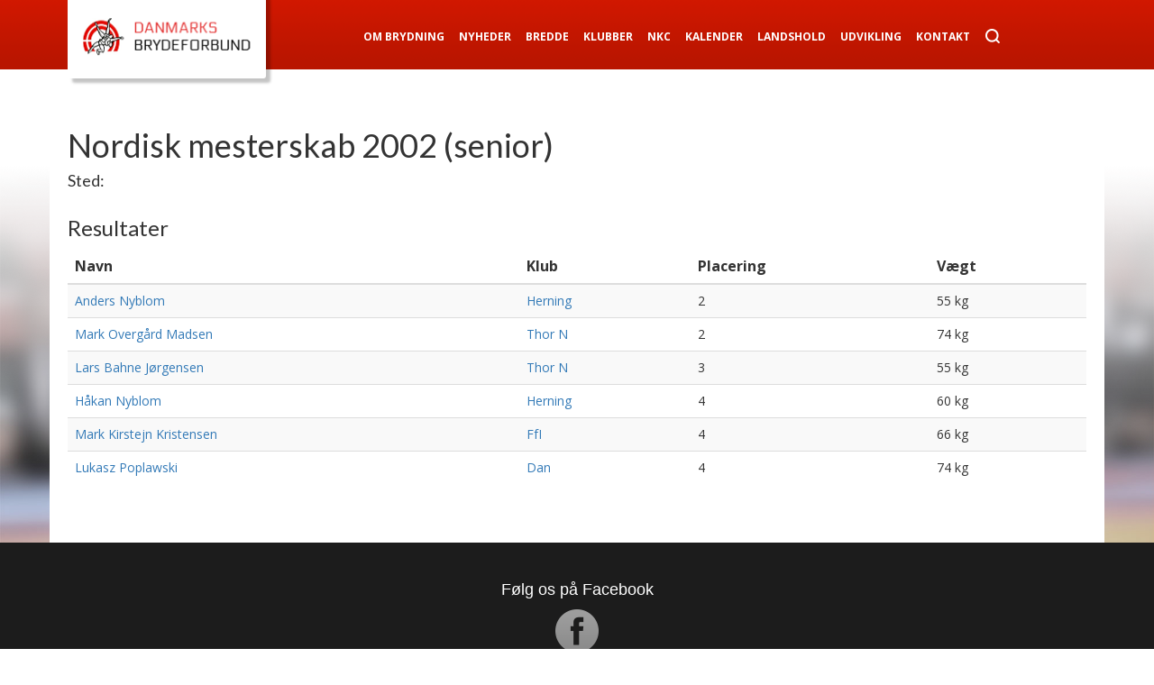

--- FILE ---
content_type: text/html; charset=utf-8
request_url: https://brydning.dk/mesterskaber/mesterskabsdetaljer/?id=69
body_size: 2954
content:


<!DOCTYPE html>
<!--[if IE 7 ]> <html lang="da" class="ie7"> <![endif]-->
<!--[if IE 8 ]> <html lang="da" class="ie8"> <![endif]-->
<!--[if IE 9 ]> <html lang="da" class="ie9"> <![endif]-->
<!--[if (gt IE 9)|!(IE)]><!--> <html lang="da"> <!--<![endif]-->
<head>
	<title>Mesterskabsdetaljer</title>
	<meta content="text/html; charset=utf-8" http-equiv="Content-Type" />
	<meta name="viewport" content="width=device-width, initial-scale=1.0" />
	<link href="/css/bootstrap.min.css" type="text/css" rel="stylesheet" />
	<link href="/css/style.css?v=4" type="text/css" rel="stylesheet" />
	<link href="/css/bxslider.css" type="text/css" rel="stylesheet" />
	<link href='https://fonts.googleapis.com/css?family=Open+Sans:400,700' rel='stylesheet' type='text/css'>
	<link href='https://fonts.googleapis.com/css?family=Lato:400,700' rel='stylesheet' type='text/css'>
	<script src="https://code.jquery.com/jquery-1.11.0.min.js"></script>
	<script src="https://code.jquery.com/jquery-migrate-1.2.1.min.js"></script>
	<script src="/Scripts/bootstrap.min.js"></script>
	<script src="/Scripts/script.js"></script>
	<script src="/Scripts/bxslider.js"></script>
	<script src="/Scripts/jquery-ui.min.js"></script>
	<script async defer src="//platform.instagram.com/en_US/embeds.js"></script>
	<!--[if lt IE 7]>
		<script src="/Scripts/unitpngfix.js" type="text/javascript"></script>
		<![endif]-->
	<!--[if lt IE 9]>
		<script src="/Scripts/html5shiv.js" type="text/javascript"></script>
    <![endif]-->
    
        <!-- Facebook Pixel Code -->
        <script>
            !function(f,b,e,v,n,t,s)
            {if(f.fbq)return;n=f.fbq=function(){n.callMethod?
                    n.callMethod.apply(n,arguments):n.queue.push(arguments)};
                if(!f._fbq)f._fbq=n;n.push=n;n.loaded=!0;n.version='2.0';
                n.queue=[];t=b.createElement(e);t.async=!0;
                t.src=v;s=b.getElementsByTagName(e)[0];
                s.parentNode.insertBefore(t,s)}(window, document,'script',
                'https://connect.facebook.net/en_US/fbevents.js');
            fbq('init', '745091955630768');
            fbq('track', 'PageView');
        </script>
        <noscript><img height="1" width="1" style="display:none"
                       src="https://www.facebook.com/tr?id=745091955630768&ev=PageView&noscript=1"
                  /></noscript>
        <!-- End Facebook Pixel Code -->
    
        <!-- Global site tag (gtag.js) - Google Analytics -->
        <script async src="https://www.googletagmanager.com/gtag/js?id=UA-101475246-1"></script>
        <script>
            window.dataLayer = window.dataLayer || [];
            function gtag(){dataLayer.push(arguments);}
            gtag('js', new Date());
 
            gtag('config', 'UA-101475246-1');
        </script>
    
    



<meta property="og:url" content="https://brydning.dk/mesterskaber/mesterskabsdetaljer/">
<meta property="og:type" content="website">
<meta property="fb:app_id" content="458084364264383">

</head>
<body>
	<div id="fb-root"></div>
	<script>
		(function(d, s, id) {
			var js, fjs = d.getElementsByTagName(s)[0];
			if (d.getElementById(id)) return;
			js = d.createElement(s); js.id = id;
			js.src = "//connect.facebook.net/da_DK/sdk.js#xfbml=1&version=v2.3";
			fjs.parentNode.insertBefore(js, fjs);
		}(document, 'script', 'facebook-jssdk'));
	</script>
	<div id="container">
		<header>
			<div class="container-fluid">
				<div class="container">
					<a href="/">
						<div id="logo">
							<div></div>
						</div>
					</a>
					<nav role="navigation">
						<button class="navbar-toggle collapsed" data-target=".menu_items" data-toggle="collapse" type="button" />
							<span class="sr-only">Toggle navigation</span>
							<span class="icon-bar"></span>
							<span class="icon-bar"></span>
							<span class="icon-bar"></span>
						</button>
						<ul id="menu">
			<li>
            	<a href="/om-brydning/">Om Brydning</a>
        	</li>
			<li>
            	<a href="/nyheder/">Nyheder</a>
        	</li>
			<li>
            	<a href="/bredde/">Bredde</a>
        	</li>
			<li>
            	<a href="/klubber/">Klubber</a>
        	</li>
			<li>
            	<a href="/nkc/">NKC</a>
        	</li>
			<li>
            	<a href="/kalender/">Kalender</a>
        	</li>
			<li>
            	<a href="/landshold/">Landshold</a>
        	</li>
			<li>
            	<a href="/udvikling/">Udvikling</a>
        	</li>
			<li>
            	<a href="/kontakt/">Kontakt</a>
        	</li>
	<li>
		<a href="/soegning" class="search"></a>
	</li>
</ul>
					</nav>
				</div>
			</div>
		</header>
		
		<div class="menu_items collapse">
			<ul>
			<li>
            	<a href="/om-brydning/">Om Brydning</a>
        	</li>
			<li>
            	<a href="/nyheder/">Nyheder</a>
        	</li>
			<li>
            	<a href="/bredde/">Bredde</a>
        	</li>
			<li>
            	<a href="/klubber/">Klubber</a>
        	</li>
			<li>
            	<a href="/nkc/">NKC</a>
        	</li>
			<li>
            	<a href="/kalender/">Kalender</a>
        	</li>
			<li>
            	<a href="/landshold/">Landshold</a>
        	</li>
			<li>
            	<a href="/udvikling/">Udvikling</a>
        	</li>
			<li>
            	<a href="/kontakt/">Kontakt</a>
        	</li>
	<li>
		<a href="/soegning">Søg</a>
	</li>
</ul>
			<!--<ul>
				<li><a href="#">Om brydning</a></li>
				<li><a href="#">Klubber</a></li>
				<li><a href="#">Landshold/elite</a></li>
				<li><a href="#">Galleri</a></li>
				<li><a href="#">Kontakt</a></li>
				<li><a href="#">Kalender</a></li>
				<li><a href="#">Links</a></li>
			</ul>-->
		</div>
		
		<div id="main_wrapper" class="gradient container-fluid">
			<div id="main" class="container">
				

<div id="view-tournament-details" class="view-database">
    <div class="row">
        <div class="col-sm-12">
            <h1>
                Nordisk mesterskab 2002 (senior)
            </h1>
            <h4>
                Sted: 
            </h4>
        </div>
    </div>


    <div class="row">
        <div class="col-sm-12">

            <h3>Resultater</h3>

            <table class="table table-striped">
                <thead>
                    <tr>
                        <th>Navn</th>
                        <th>Klub</th>
                        <th>Placering</th>
                        <th>Vægt</th>
                    </tr>
                </thead>
                <tbody>
                        <tr>
                            <td>
                                <a href="/mesterskaber/bryderdetaljer/?id=1871">Anders Nyblom</a>
                            </td>
                            <td>
                                <a href="/mesterskaber/klubdetaljer/?id=39">Herning</a>
                            </td>
                            <td>2</td>
                            <td>
                                55 kg
                            </td>
                        </tr>
                        <tr>
                            <td>
                                <a href="/mesterskaber/bryderdetaljer/?id=1496">Mark Overg&#229;rd Madsen</a>
                            </td>
                            <td>
                                <a href="/mesterskaber/klubdetaljer/?id=4">Thor N</a>
                            </td>
                            <td>2</td>
                            <td>
                                74 kg
                            </td>
                        </tr>
                        <tr>
                            <td>
                                <a href="/mesterskaber/bryderdetaljer/?id=2039">Lars Bahne J&#248;rgensen</a>
                            </td>
                            <td>
                                <a href="/mesterskaber/klubdetaljer/?id=4">Thor N</a>
                            </td>
                            <td>3</td>
                            <td>
                                55 kg
                            </td>
                        </tr>
                        <tr>
                            <td>
                                <a href="/mesterskaber/bryderdetaljer/?id=1880">H&#229;kan Nyblom</a>
                            </td>
                            <td>
                                <a href="/mesterskaber/klubdetaljer/?id=39">Herning</a>
                            </td>
                            <td>4</td>
                            <td>
                                60 kg
                            </td>
                        </tr>
                        <tr>
                            <td>
                                <a href="/mesterskaber/bryderdetaljer/?id=2052">Mark Kirstejn Kristensen</a>
                            </td>
                            <td>
                                <a href="/mesterskaber/klubdetaljer/?id=7">FfI</a>
                            </td>
                            <td>4</td>
                            <td>
                                66 kg
                            </td>
                        </tr>
                        <tr>
                            <td>
                                <a href="/mesterskaber/bryderdetaljer/?id=2024">Lukasz Poplawski</a>
                            </td>
                            <td>
                                <a href="/mesterskaber/klubdetaljer/?id=40">Dan</a>
                            </td>
                            <td>4</td>
                            <td>
                                74 kg
                            </td>
                        </tr>
                </tbody>
            </table>

        </div>
    </div>
</div>
			</div>
		</div>
		
		<footer class="container-fluid">
			<div class="container">
				<a class="facebook" href="https://www.facebook.com/pages/Danish-Wrestling-Federation-Danmarks-Brydeforbund/448849295183403" target="_blank">
					<div class="facebook">
                    	Følg os på Facebook
					</div>
				</a>
				
				<div>

						
					<strong>Danmarks Brydeforbund</strong>  .  Idr&#230;ttens hus  .  Br&#248;ndby Stadion 20  .  2605 Br&#248;ndby  .  +45 42 23 24 80 . CVR: ​​​​​​75 29 93 11  .  <a href="mailto:info@brydning.dk">Send en mail</a>
				</div>
				
				<div>
					<span class="small">
						Alle rettigheder reserveret Danmarks Brydeforbund
					</span>
				</div>
			</div>
		</footer>
    </div>


</body>
</html>

--- FILE ---
content_type: application/javascript
request_url: https://brydning.dk/Scripts/script.js
body_size: 1354
content:
$(document).ready(function () {

    $(".submit-form").on("click", function(e) {
        e.preventDefault();

        var formId = $(this).data("form");
        var form = $("#" + formId);
        form.submit();
    });


	$(".fulltextsearch_searchbutton").val("Søg");
	
	$( ".side_menu > li .arrow" ).click(function() {
		$(this).parent().find("ul").slideToggle();
		
		if ($(this).attr('class') == "arrow") {
			$(this).attr('class', 'arrow_up')
		} else {
			$(this).attr('class', 'arrow')
		}
	});
	
	$( ".side_menu > li .arrow_up" ).click(function() {
		$(this).parent().find("ul").slideToggle();
		
		if ($(this).attr('class') == "arrow") {
			$(this).attr('class', 'arrow_up')
		} else {
			$(this).attr('class', 'arrow')
		}
	});
	
	$( ".side_menu > li .collapser" ).click(function() {
		if ($(this).parent().find("ul").is(":visible")){
			$(this).parent().find("ul").slideUp();
		} else {
			$(this).parent().parent().find("li").find("ul").slideUp();
			$(this).parent().parent().find("li").find(".arrow_up").attr('class', 'arrow')
			
			$(this).parent().find("ul").slideDown();
		}
				
		var arrow = $(this).parent().find(".arrow");
		
		if (arrow.length == 0){
			arrow = $(this).parent().find(".arrow_up");
		}
		
		if (arrow.attr('class') == "arrow") {
			arrow.attr('class', 'arrow_up')
		} else if (arrow.attr('class') == "arrow_up") {
			arrow.attr('class', 'arrow')
		}
	});
	
	$("#calendar").datepicker({
		dateFormat: "yy-mm-dd",
		monthNames: [ "Januar", "Februar", "Marts", "April", "Maj", "Juni", "Juli", "August", "September", "Oktober", "November", "December" ],
		dayNamesShort: [ "Søn", "Man", "Tir", "Ons", "Tor", "Fre", "Lør" ],
		dayNamesMin: [ "Søn", "Man", "Tir", "Ons", "Tor", "Fre", "Lør" ],
		firstDay: 1, //makes monday the first column in the calendar
		showOtherMonths: true,
		defaultDate: (getUrlParameter("startDate") != null) ? getUrlParameter("startDate") : new Date(),
		onSelect: function(dateText) {
			$(this).change();
		}
	})
	.change(function() {
		if (document.location.pathname.substr(0,14) == "/kalenderliste"){
			window.location.href = "?startDate=" + this.value;	
		} else {
			window.location.href = "/kalender?startDate=" + this.value;	
		}
    });
	
	$(window).resize(function() {
		if ($(window).width() < 992){
			$("#menu").css("display", "none");
			$(".menu_items").css("height", "auto");
			$(".menu_items").css("padding-top", "10px");
			$(".menu_items").css("margin-top", "10px");
		} else {
			$("#menu").css("display", "block");	
			$(".menu_items").css("height", "0px");
			$(".menu_items").css("padding-top", "0px");
			$(".menu_items").css("margin-top", "0px");
		}
	});
	
	$('.bxslider').bxSlider({
		mode: "fade",
		adaptiveHeight: true,
		adaptiveHeightSpeed: 300,
		speed: 300
	});
	
	$('.frontpage_slider').bxSlider({
		speed: 400,
		controls: false,
		auto: true,
		pause: 8000,
		adaptiveHeight: true
	});
});

$('iframe').load( function() {
	$('iframe').contents().find("head")
		.append($("<style type='text/css'>  div{width:100% !important;}  </style>"));
	alert('style appended!');
});

function getUrlParameter(sParam)
{
	var sPageURL = window.location.search.substring(1);
	var sURLVariables = sPageURL.split('&');
	for (var i = 0; i < sURLVariables.length; i++) 
	{
		var sParameterName = sURLVariables[i].split('=');
		if (sParameterName[0] == sParam) 
		{
			return sParameterName[1];
		}
	}
}